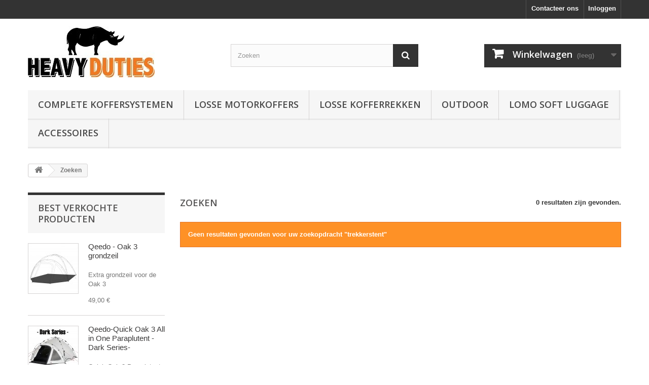

--- FILE ---
content_type: text/html; charset=utf-8
request_url: https://www.heavyduties.nl/shop/search?tag=trekkerstent
body_size: 9195
content:
<!DOCTYPE HTML> <!--[if lt IE 7]><html class="no-js lt-ie9 lt-ie8 lt-ie7" lang="nl-nl"><![endif]--> <!--[if IE 7]><html class="no-js lt-ie9 lt-ie8 ie7" lang="nl-nl"><![endif]--> <!--[if IE 8]><html class="no-js lt-ie9 ie8" lang="nl-nl"><![endif]--> <!--[if gt IE 8]><html class="no-js ie9" lang="nl-nl"><![endif]--><html lang="nl-nl"><head><meta charset="utf-8" /><title>Search - Heavy Duties | Het avontuur begint hier</title><meta name="generator" content="PrestaShop" /><meta name="robots" content="index,follow" /><meta name="viewport" content="width=device-width, minimum-scale=0.25, maximum-scale=1.6, initial-scale=1.0" /><meta name="apple-mobile-web-app-capable" content="yes" /><link rel="icon" type="image/vnd.microsoft.icon" href="/shop/img/favicon.ico?1659217099" /><link rel="shortcut icon" type="image/x-icon" href="/shop/img/favicon.ico?1659217099" /><link rel="stylesheet" href="https://www.heavyduties.nl/shop/themes/default-bootstrap/cache/v_36_55a340f53065b2f115151abf2777219c_all.css" type="text/css" media="all" />  <link rel="stylesheet" href="//fonts.googleapis.com/css?family=Open+Sans:300,600&amp;subset=latin,latin-ext" type="text/css" media="all" /> <!--[if IE 8]> 
<script src="https://oss.maxcdn.com/libs/html5shiv/3.7.0/html5shiv.js"></script> 
<script src="https://oss.maxcdn.com/libs/respond.js/1.3.0/respond.min.js"></script> <![endif]--></head><body id="search" class="search show-left-column hide-right-column lang_nl"><div id="page"><div class="header-container"> <header id="header"><div class="nav"><div class="container"><div class="row"> <nav><div class="header_user_info"> <a class="login" href="https://www.heavyduties.nl/shop/my-account" rel="nofollow" title="Aanloggen bij Uw klantenrekening"> Inloggen </a></div><div id="contact-link" > <a href="https://www.heavyduties.nl/shop/contact-us" title="Contacteer ons">Contacteer ons</a></div></nav></div></div></div><div><div class="container"><div class="row"><div id="header_logo"> <a href="https://www.heavyduties.nl/shop/" title="Heavy Duties | Het avontuur begint hier"> <img class="logo img-responsive" src="https://www.heavyduties.nl/shop/img/my-shop-logo-1453464397.jpg" alt="Heavy Duties | Het avontuur begint hier" width="250" height="101"/> </a></div><div id="search_block_top" class="col-sm-4 clearfix"><form id="searchbox" method="get" action="//www.heavyduties.nl/shop/search" > <input type="hidden" name="controller" value="search" /> <input type="hidden" name="orderby" value="position" /> <input type="hidden" name="orderway" value="desc" /> <input class="search_query form-control" type="text" id="search_query_top" name="search_query" placeholder="Zoeken" value="" /> <button type="submit" name="submit_search" class="btn btn-default button-search"> <span>Zoeken</span> </button></form></div><div class="col-sm-4 clearfix"><div class="shopping_cart"> <a href="https://www.heavyduties.nl/shop/order" title="Bekijk mijn winkelwagen" rel="nofollow"> <b>Winkelwagen</b> <span class="ajax_cart_quantity unvisible">0</span> <span class="ajax_cart_product_txt unvisible">Product</span> <span class="ajax_cart_product_txt_s unvisible">Producten</span> <span class="ajax_cart_total unvisible"> </span> <span class="ajax_cart_no_product">(leeg)</span> </a><div class="cart_block block exclusive"><div class="block_content"><div class="cart_block_list"><p class="cart_block_no_products"> Geen producten</p><div class="cart-prices"><div class="cart-prices-line first-line"> <span class="price cart_block_shipping_cost ajax_cart_shipping_cost unvisible"> Te bepalen </span> <span class="unvisible"> Verzending </span></div><div class="cart-prices-line last-line"> <span class="price cart_block_total ajax_block_cart_total">0,00 €</span> <span>Totaal</span></div></div><p class="cart-buttons"> <a id="button_order_cart" class="btn btn-default button button-small" href="https://www.heavyduties.nl/shop/order" title="Afrekenen" rel="nofollow"> <span> Afrekenen<i class="icon-chevron-right right"></i> </span> </a></p></div></div></div></div></div><div id="layer_cart"><div class="clearfix"><div class="layer_cart_product col-xs-12 col-md-6"> <span class="cross" title="Venster sluiten"></span> <span class="title"> <i class="icon-check"></i>Het product is succesvol aan uw winkelwagen toegevoegd </span><div class="product-image-container layer_cart_img"></div><div class="layer_cart_product_info"> <span id="layer_cart_product_title" class="product-name"></span> <span id="layer_cart_product_attributes"></span><div> <strong class="dark">Aantal</strong> <span id="layer_cart_product_quantity"></span></div><div> <strong class="dark">Totaal</strong> <span id="layer_cart_product_price"></span></div></div></div><div class="layer_cart_cart col-xs-12 col-md-6"> <span class="title"> <span class="ajax_cart_product_txt_s unvisible"> Er zijn <span class="ajax_cart_quantity">0</span> artikelen in uw winkelwagen. </span> <span class="ajax_cart_product_txt "> Er is 1 artikel in uw winkelwagen. </span> </span><div class="layer_cart_row"> <strong class="dark"> Totaal producten </strong> <span class="ajax_block_products_total"> </span></div><div class="layer_cart_row"> <strong class="dark unvisible"> Totaal verzendkosten&nbsp; </strong> <span class="ajax_cart_shipping_cost unvisible"> Te bepalen </span></div><div class="layer_cart_row"> <strong class="dark"> Totaal </strong> <span class="ajax_block_cart_total"> </span></div><div class="button-container"> <span class="continue btn btn-default button exclusive-medium" title="Ga door met winkelen"> <span> <i class="icon-chevron-left left"></i>Ga door met winkelen </span> </span> <a class="btn btn-default button button-medium" href="https://www.heavyduties.nl/shop/order" title="Doorgaan naar betalen" rel="nofollow"> <span> Doorgaan naar betalen<i class="icon-chevron-right right"></i> </span> </a></div></div></div><div class="crossseling"></div></div><div class="layer_cart_overlay"></div><div id="block_top_menu" class="sf-contener clearfix col-lg-12"><div class="cat-title">Menu</div><ul class="sf-menu clearfix menu-content"><li><a href="https://www.heavyduties.nl/shop/3-complete-koffersystemen" title="Complete koffersystemen">Complete koffersystemen</a><ul><li><a href="https://www.heavyduties.nl/shop/4-bmw" title="BMW">BMW</a><ul><li><a href="https://www.heavyduties.nl/shop/25-bmw-f650gs-twin" title="BMW F650GS TWIN">BMW F650GS TWIN</a></li><li><a href="https://www.heavyduties.nl/shop/26-bmw-f700gs-f800gs" title="BMW F700GS & F800GS">BMW F700GS & F800GS</a></li><li><a href="https://www.heavyduties.nl/shop/27-bmw-r850gs-r1100gs-r1150gs" title="BMW R850GS & R1100GS & R1150GS">BMW R850GS & R1100GS & R1150GS</a></li><li><a href="https://www.heavyduties.nl/shop/28-bmw-r1200gsa-lc" title="BMW R1200GS(A) & LC">BMW R1200GS(A) & LC</a></li></ul></li><li><a href="https://www.heavyduties.nl/shop/8-honda" title="Honda">Honda</a><ul><li><a href="https://www.heavyduties.nl/shop/32-honda-african-twin-rd-03-xrv-650" title="Honda African Twin RD-03 XRV-650">Honda African Twin RD-03 XRV-650</a></li><li><a href="https://www.heavyduties.nl/shop/33-honda-african-twin-rd-04-xrv-750" title="Honda African Twin RD-04 XRV-750 ">Honda African Twin RD-04 XRV-750 </a></li><li><a href="https://www.heavyduties.nl/shop/34-honda-african-twin-rd-07a-xrv-750-na-93" title="Honda African Twin RD-07(A) XRV-750 na '93 ">Honda African Twin RD-07(A) XRV-750 na '93 </a></li><li><a href="https://www.heavyduties.nl/shop/58-honda-africa-twin-crf-1000l" title="Honda Africa Twin CRF-1000L">Honda Africa Twin CRF-1000L</a></li><li><a href="https://www.heavyduties.nl/shop/35-honda-transalp-pd-06-xl-600v" title="Honda Transalp PD-06 XL-600V">Honda Transalp PD-06 XL-600V</a></li><li><a href="https://www.heavyduties.nl/shop/36-honda-transalp-rd-11a-xl-650v" title="Honda Transalp RD-11(A) XL-650V">Honda Transalp RD-11(A) XL-650V</a></li><li><a href="https://www.heavyduties.nl/shop/37-honda-transalp-rd-12-xl-700v" title="Honda Transalp RD-12 XL-700V">Honda Transalp RD-12 XL-700V</a></li></ul></li><li><a href="https://www.heavyduties.nl/shop/12-ktm" title="KTM">KTM</a><ul><li><a href="https://www.heavyduties.nl/shop/39-ktm-950990-adventure-lc08" title="KTM 950/990 Adventure (LC08)">KTM 950/990 Adventure (LC08)</a></li><li><a href="https://www.heavyduties.nl/shop/57-ktm-109011901290-adventure" title="KTM 1090/1190/1290 Adventure">KTM 1090/1190/1290 Adventure</a></li><li><a href="https://www.heavyduties.nl/shop/62-ktm-390-adventure" title="KTM 390 Adventure">KTM 390 Adventure</a></li><li><a href="https://www.heavyduties.nl/shop/63-ktm-790890-adventure" title="KTM 790/890 Adventure">KTM 790/890 Adventure</a></li></ul></li><li><a href="https://www.heavyduties.nl/shop/13-suzuki" title="Suzuki">Suzuki</a><ul></ul></li><li><a href="https://www.heavyduties.nl/shop/14-yamaha" title="Yamaha">Yamaha</a><ul><li><a href="https://www.heavyduties.nl/shop/48-xt-660z-tenere" title="XT-660Z Tenere">XT-660Z Tenere</a></li><li><a href="https://www.heavyduties.nl/shop/49-xtz-750-super-tenere" title="XTZ-750 Super Tenere ">XTZ-750 Super Tenere </a></li><li><a href="https://www.heavyduties.nl/shop/61-tenere-700" title="Tenere 700">Tenere 700</a></li><li><a href="https://www.heavyduties.nl/shop/64-xt1200z-super-tenere" title="XT1200Z Super Tenere">XT1200Z Super Tenere</a></li></ul></li><li><a href="https://www.heavyduties.nl/shop/59-triumph" title="Triumph">Triumph</a><ul><li><a href="https://www.heavyduties.nl/shop/60-triumph-tiger-800-xc" title="Triumph Tiger-800 XC">Triumph Tiger-800 XC</a></li></ul></li><li class="category-thumbnail"><div><img src="https://www.heavyduties.nl/shop/img/c/3-0_thumb.jpg" alt="Complete koffersystemen" title="Complete koffersystemen" class="imgm" /></div><div><img src="https://www.heavyduties.nl/shop/img/c/3-1_thumb.jpg" alt="Complete koffersystemen" title="Complete koffersystemen" class="imgm" /></div></li></ul></li><li><a href="https://www.heavyduties.nl/shop/17-losse-motorkoffers" title="Losse motorkoffers">Losse motorkoffers</a></li><li><a href="https://www.heavyduties.nl/shop/18-losse-kofferrekken" title="Losse kofferrekken ">Losse kofferrekken </a><ul><li><a href="https://www.heavyduties.nl/shop/29-bmw-kofferrekken" title="BMW kofferrekken">BMW kofferrekken</a></li><li><a href="https://www.heavyduties.nl/shop/30-honda-kofferrekken" title="Honda kofferrekken">Honda kofferrekken</a></li><li><a href="https://www.heavyduties.nl/shop/31-ktm-kofferrekken" title="KTM kofferrekken">KTM kofferrekken</a></li><li><a href="https://www.heavyduties.nl/shop/46-suzuki-kofferrekken" title="Suzuki kofferrekken">Suzuki kofferrekken</a></li><li><a href="https://www.heavyduties.nl/shop/45-yamaha-kofferrekken" title="Yamaha kofferrekken">Yamaha kofferrekken</a></li></ul></li><li><a href="https://www.heavyduties.nl/shop/22-outdoor" title="Outdoor">Outdoor</a><ul></ul></li><li><a href="https://www.heavyduties.nl/shop/20-lomo-soft-luggage" title="LOMO Soft Luggage">LOMO Soft Luggage</a></li><li><a href="https://www.heavyduties.nl/shop/21-accessoires" title="Accessoires">Accessoires</a></li></ul></div></div></div></div> </header></div><div class="columns-container"><div id="columns" class="container"><div class="breadcrumb clearfix"> <a class="home" href="https://www.heavyduties.nl/shop/" title="Terug naar Home"><i class="icon-home"></i></a> <span class="navigation-pipe">&gt;</span> Zoeken</div><div id="slider_row" class="row"></div><div class="row"><div id="left_column" class="column col-xs-12 col-sm-3"><div id="best-sellers_block_right" class="block products_block"><h4 class="title_block"> <a href="https://www.heavyduties.nl/shop/best-sales" title="Toon allerbest verkochte producten">Best verkochte producten</a></h4><div class="block_content"><ul class="block_content products-block"><li class="clearfix"> <a href="https://www.heavyduties.nl/shop/outdoor/120-oak-3-grondzeil.html" title="Oak 3 grondzeil" class="products-block-image content_img clearfix"> <img class="replace-2x img-responsive" src="https://www.heavyduties.nl/shop/2489-small_default/oak-3-grondzeil.jpg" alt="Oak 3 grondzeil" /> </a><div class="product-content"><h5> <a class="product-name" href="https://www.heavyduties.nl/shop/outdoor/120-oak-3-grondzeil.html" title="Oak 3 grondzeil"> Qeedo - Oak 3 grondzeil </a></h5><p class="product-description">Extra grondzeil voor de Oak 3</p><div class="price-box"> <span class="price">49,00 €</span></div></div></li><li class="clearfix"> <a href="https://www.heavyduties.nl/shop/paraplutenten/147-qeedo-quick-oak-3-all-in-one-paraplutent-dark-series-.html" title="Qeedo-Quick Oak 3 All in One Paraplutent -Dark Series-" class="products-block-image content_img clearfix"> <img class="replace-2x img-responsive" src="https://www.heavyduties.nl/shop/2488-small_default/qeedo-quick-oak-3-all-in-one-paraplutent-dark-series-.jpg" alt="Qeedo-Quick Oak 3 All in One Paraplutent -Dark Series-" /> </a><div class="product-content"><h5> <a class="product-name" href="https://www.heavyduties.nl/shop/paraplutenten/147-qeedo-quick-oak-3-all-in-one-paraplutent-dark-series-.html" title="Qeedo-Quick Oak 3 All in One Paraplutent -Dark Series-"> Qeedo-Quick Oak 3 All in One Paraplutent -Dark Series- </a></h5><p class="product-description">Quick Oak 3 Paraplutent -Dark Series-</p><div class="price-box"> <span class="price">209,90 €</span></div></div></li><li class="clearfix"> <a href="https://www.heavyduties.nl/shop/honda-kofferrekken/76-kofferrek-honda-transalp-pd-06-xl600v.html" title="Kofferrek Honda Transalp PD-06" class="products-block-image content_img clearfix"> <img class="replace-2x img-responsive" src="https://www.heavyduties.nl/shop/204-small_default/kofferrek-honda-transalp-pd-06-xl600v.jpg" alt="Kofferrek Honda Transalp PD-06" /> </a><div class="product-content"><h5> <a class="product-name" href="https://www.heavyduties.nl/shop/honda-kofferrekken/76-kofferrek-honda-transalp-pd-06-xl600v.html" title="Kofferrek Honda Transalp PD-06"> Kofferrek Honda Transalp PD-06 XL600V </a></h5><p class="product-description">Heavy Duties kofferrek voor de&nbsp;Transalp PD-06 XL600-V</p><div class="price-box"> <span class="price">169,50 €</span></div></div></li><li class="clearfix"> <a href="https://www.heavyduties.nl/shop/accessoires/14-bevestigingsset.html" title="Bevestigingsset" class="products-block-image content_img clearfix"> <img class="replace-2x img-responsive" src="https://www.heavyduties.nl/shop/64-small_default/bevestigingsset.jpg" alt="Bevestigingsset" /> </a><div class="product-content"><h5> <a class="product-name" href="https://www.heavyduties.nl/shop/accessoires/14-bevestigingsset.html" title="Bevestigingsset"> Easy Fix bevestigingsset </a></h5><p class="product-description">Het Heavy Duties bevestigingssysteem, om de koffers aan het Heavy Duties...</p><div class="price-box"> <span class="price">89,50 €</span></div></div></li><li class="clearfix"> <a href="https://www.heavyduties.nl/shop/accessoires/123-set-scharnieren.html" title="Easy Fix &#039;vingertje&#039;" class="products-block-image content_img clearfix"> <img class="replace-2x img-responsive" src="https://www.heavyduties.nl/shop/2769-small_default/set-scharnieren.jpg" alt="Easy Fix &#039;vingertje&#039;" /> </a><div class="product-content"><h5> <a class="product-name" href="https://www.heavyduties.nl/shop/accessoires/123-set-scharnieren.html" title="Easy Fix &#039;vingertje&#039;"> Easy Fix &#039;vingertje&#039; </a></h5><p class="product-description">Onderdeel voor Easy Fix kofferbevestiging.</p><div class="price-box"> <span class="price">10,00 €</span></div></div></li><li class="clearfix"> <a href="https://www.heavyduties.nl/shop/outdoor/149-qeedo-quick-oak-3-all-in-one-paraplutent.html" title="Qeedo-Quick Oak 3 All in One Paraplutent -grijs-" class="products-block-image content_img clearfix"> <img class="replace-2x img-responsive" src="https://www.heavyduties.nl/shop/2479-small_default/qeedo-quick-oak-3-all-in-one-paraplutent.jpg" alt="Qeedo-Quick Oak 3 All in One Paraplutent -grijs-" /> </a><div class="product-content"><h5> <a class="product-name" href="https://www.heavyduties.nl/shop/outdoor/149-qeedo-quick-oak-3-all-in-one-paraplutent.html" title="Qeedo-Quick Oak 3 All in One Paraplutent -grijs-"> Qeedo-Quick Oak 3 All in One Paraplutent </a></h5><p class="product-description">Qeedo - Quick Oak 3 Paraplutent</p><div class="price-box"> <span class="price">169,90 €</span></div></div></li><li class="clearfix"> <a href="https://www.heavyduties.nl/shop/bmw-kofferrekken/27-kofferrek-bmw-f-700-f-800.html" title="Kofferrek BMW F-700 &amp; F-800" class="products-block-image content_img clearfix"> <img class="replace-2x img-responsive" src="https://www.heavyduties.nl/shop/95-small_default/kofferrek-bmw-f-700-f-800.jpg" alt="Kofferrek BMW F-700 &amp; F-800" /> </a><div class="product-content"><h5> <a class="product-name" href="https://www.heavyduties.nl/shop/bmw-kofferrekken/27-kofferrek-bmw-f-700-f-800.html" title="Kofferrek BMW F-700 &amp; F-800"> Kofferrek BMW F-700 &amp; F-800 </a></h5><p class="product-description">Kofferrek BMW F-700 &amp; F-800</p><div class="price-box"> <span class="price">177,50 €</span></div></div></li><li class="clearfix"> <a href="https://www.heavyduties.nl/shop/bmw-kofferrekken/28-kofferrek-bmw-r850gs-r1100gs-r1150gsa.html" title="Kofferrek BMW R850GS - R1100GS - R1150GS(A)" class="products-block-image content_img clearfix"> <img class="replace-2x img-responsive" src="https://www.heavyduties.nl/shop/96-small_default/kofferrek-bmw-r850gs-r1100gs-r1150gsa.jpg" alt="Kofferrek BMW R850GS - R1100GS - R1150GS(A)" /> </a><div class="product-content"><h5> <a class="product-name" href="https://www.heavyduties.nl/shop/bmw-kofferrekken/28-kofferrek-bmw-r850gs-r1100gs-r1150gsa.html" title="Kofferrek BMW R850GS - R1100GS - R1150GS(A)"> Kofferrek BMW R850GS - R1100GS - R1150GS(A) </a></h5><p class="product-description">Kofferrek BMW R850GS - R1100GS - R1150GS(A)</p><div class="price-box"> <span class="price">197,50 €</span></div></div></li><li class="clearfix"> <a href="https://www.heavyduties.nl/shop/yamaha-kofferrekken/89-kofferrek-yamaha-xtz-750-super-tenere.html" title="Kofferrek Yamaha XTZ-750 Super Tenere" class="products-block-image content_img clearfix"> <img class="replace-2x img-responsive" src="https://www.heavyduties.nl/shop/339-small_default/kofferrek-yamaha-xtz-750-super-tenere.jpg" alt="Kofferrek Yamaha XTZ-750 Super Tenere" /> </a><div class="product-content"><h5> <a class="product-name" href="https://www.heavyduties.nl/shop/yamaha-kofferrekken/89-kofferrek-yamaha-xtz-750-super-tenere.html" title="Kofferrek Yamaha XTZ-750 Super Tenere"> Kofferrek Yamaha XTZ-750 Super Tenere </a></h5><p class="product-description">Een kofferrek voor de Yamaha XTZ-750 Super Tenere</p><div class="price-box"> <span class="price">159,50 €</span></div></div></li><li class="clearfix"> <a href="https://www.heavyduties.nl/shop/bmw-r1200gsa-lc/24-compleet-4840-liter-koffersysteem-bmw-r-1200-gs.html" title="Compleet 48/40 liter koffersysteem BMW R 1200 GS" class="products-block-image content_img clearfix"> <img class="replace-2x img-responsive" src="https://www.heavyduties.nl/shop/536-small_default/compleet-4840-liter-koffersysteem-bmw-r-1200-gs.jpg" alt="Compleet 48/40 liter koffersysteem BMW R 1200 GS" /> </a><div class="product-content"><h5> <a class="product-name" href="https://www.heavyduties.nl/shop/bmw-r1200gsa-lc/24-compleet-4840-liter-koffersysteem-bmw-r-1200-gs.html" title="Compleet 48/40 liter koffersysteem BMW R 1200 GS"> Compleet 48/40 liter koffersysteem BMW R 1200 GS(A) </a></h5><p class="product-description">Een complete set speciaal ontworpen voor de BMW R1200GS(A)</p><div class="price-box"> <span class="price">849,50 €</span></div></div></li></ul><div class="lnk"> <a href="https://www.heavyduties.nl/shop/best-sales" title="Alle beste verkochte producten" class="btn btn-default button button-small"><span>Alle beste verkochte producten<i class="icon-chevron-right right"></i></span></a></div></div></div><div id="categories_block_left" class="block"><h2 class="title_block"> Categorieën</h2><div class="block_content"><ul class="tree dhtml"><li > <a href="https://www.heavyduties.nl/shop/3-complete-koffersystemen" title="Compleet geïsoleerd motorkoffersysteem voor op uw motor. Losse koffers met een bijpasend kofferrek en bevestigingsssysteem. Voor alle gangangbare all-road motoren; Honda, BMW, Yamaha, KTM en Suzuki. Waterdichte, aluminium motorkoffers met een afsluitbare deksel."> Complete koffersystemen </a><ul><li > <a href="https://www.heavyduties.nl/shop/4-bmw" title=""> BMW </a><ul><li > <a href="https://www.heavyduties.nl/shop/25-bmw-f650gs-twin" title=""> BMW F650GS TWIN </a></li><li > <a href="https://www.heavyduties.nl/shop/26-bmw-f700gs-f800gs" title=""> BMW F700GS &amp; F800GS </a></li><li > <a href="https://www.heavyduties.nl/shop/27-bmw-r850gs-r1100gs-r1150gs" title=""> BMW R850GS &amp; R1100GS &amp; R1150GS </a></li><li class="last"> <a href="https://www.heavyduties.nl/shop/28-bmw-r1200gsa-lc" title=""> BMW R1200GS(A) &amp; LC </a></li></ul></li><li > <a href="https://www.heavyduties.nl/shop/8-honda" title=""> Honda </a><ul><li > <a href="https://www.heavyduties.nl/shop/32-honda-african-twin-rd-03-xrv-650" title=""> Honda African Twin RD-03 XRV-650 </a></li><li > <a href="https://www.heavyduties.nl/shop/33-honda-african-twin-rd-04-xrv-750" title=""> Honda African Twin RD-04 XRV-750 </a></li><li > <a href="https://www.heavyduties.nl/shop/34-honda-african-twin-rd-07a-xrv-750-na-93" title=""> Honda African Twin RD-07(A) XRV-750 na &#039;93 </a></li><li > <a href="https://www.heavyduties.nl/shop/58-honda-africa-twin-crf-1000l" title="Honda Africa Twin CRF-1000L"> Honda Africa Twin CRF-1000L </a></li><li > <a href="https://www.heavyduties.nl/shop/35-honda-transalp-pd-06-xl-600v" title=""> Honda Transalp PD-06 XL-600V </a></li><li > <a href="https://www.heavyduties.nl/shop/36-honda-transalp-rd-11a-xl-650v" title=""> Honda Transalp RD-11(A) XL-650V </a></li><li class="last"> <a href="https://www.heavyduties.nl/shop/37-honda-transalp-rd-12-xl-700v" title=""> Honda Transalp RD-12 XL-700V </a></li></ul></li><li > <a href="https://www.heavyduties.nl/shop/12-ktm" title=""> KTM </a><ul><li > <a href="https://www.heavyduties.nl/shop/39-ktm-950990-adventure-lc08" title=""> KTM 950/990 Adventure (LC08) </a></li><li > <a href="https://www.heavyduties.nl/shop/57-ktm-109011901290-adventure" title=""> KTM 1090/1190/1290 Adventure </a></li><li > <a href="https://www.heavyduties.nl/shop/62-ktm-390-adventure" title=""> KTM 390 Adventure </a></li><li class="last"> <a href="https://www.heavyduties.nl/shop/63-ktm-790890-adventure" title=""> KTM 790/890 Adventure </a></li></ul></li><li > <a href="https://www.heavyduties.nl/shop/13-suzuki" title=""> Suzuki </a></li><li > <a href="https://www.heavyduties.nl/shop/14-yamaha" title=""> Yamaha </a><ul><li > <a href="https://www.heavyduties.nl/shop/48-xt-660z-tenere" title=""> XT-660Z Tenere </a></li><li > <a href="https://www.heavyduties.nl/shop/49-xtz-750-super-tenere" title=""> XTZ-750 Super Tenere </a></li><li > <a href="https://www.heavyduties.nl/shop/61-tenere-700" title=""> Tenere 700 </a></li><li class="last"> <a href="https://www.heavyduties.nl/shop/64-xt1200z-super-tenere" title=""> XT1200Z Super Tenere </a></li></ul></li><li class="last"> <a href="https://www.heavyduties.nl/shop/59-triumph" title=""> Triumph </a><ul><li class="last"> <a href="https://www.heavyduties.nl/shop/60-triumph-tiger-800-xc" title=""> Triumph Tiger-800 XC </a></li></ul></li></ul></li><li > <a href="https://www.heavyduties.nl/shop/17-losse-motorkoffers" title="Losse aluminium motorkoffers van Heavy Duties in sets van twee stuks. Gemaakt van 2mm aluminium, waterdicht en (oa) voorzien van binnenisolatie. Plaats deze koffers op je bestaande rek, of combineer ze met een Heavy Duties kofferrek en onze Easy Fix bevestiginsset. verkrijgbaar in 2 kleuren en 2 inhoudsmaten."> Losse motorkoffers </a></li><li > <a href="https://www.heavyduties.nl/shop/18-losse-kofferrekken" title="Gepoedercoate kofferrekken voor de bevestiging van Heavy Duties motorkoffers aan uw motorfiets. Voor verschillende merken zoals BMW, Honda, Suzuki, KTM en Yamaha"> Losse kofferrekken </a><ul><li > <a href="https://www.heavyduties.nl/shop/29-bmw-kofferrekken" title=""> BMW kofferrekken </a></li><li > <a href="https://www.heavyduties.nl/shop/30-honda-kofferrekken" title=""> Honda kofferrekken </a></li><li > <a href="https://www.heavyduties.nl/shop/31-ktm-kofferrekken" title=""> KTM kofferrekken </a></li><li > <a href="https://www.heavyduties.nl/shop/46-suzuki-kofferrekken" title=""> Suzuki kofferrekken </a></li><li class="last"> <a href="https://www.heavyduties.nl/shop/45-yamaha-kofferrekken" title=""> Yamaha kofferrekken </a></li></ul></li><li > <a href="https://www.heavyduties.nl/shop/22-outdoor" title=""> Outdoor </a></li><li > <a href="https://www.heavyduties.nl/shop/20-lomo-soft-luggage" title=""> LOMO Soft Luggage </a></li><li class="last"> <a href="https://www.heavyduties.nl/shop/21-accessoires" title="Maak je avontuur op 2 wielen compleet met de handige en slimme accessoires van Heavy Duties. Goed voorbereid is het halve werk!"> Accessoires </a></li></ul></div></div><section id="informations_block_left_1" class="block informations_block_left"><p class="title_block"> <a href="https://www.heavyduties.nl/shop/content/category/1-home"> Information </a></p><div class="block_content list-block"><ul><li> <a href="https://www.heavyduties.nl/shop/content/1-bezorging" title="Bezorging"> Bezorging </a></li><li> <a href="https://www.heavyduties.nl/shop/content/2-disclaimer" title="Disclaimer"> Disclaimer </a></li><li> <a href="https://www.heavyduties.nl/shop/content/3-onze-voorwaarden" title="Algemene voorwaarden"> Algemene voorwaarden </a></li><li> <a href="https://www.heavyduties.nl/shop/content/4-over-ons" title="Over ons"> Over ons </a></li><li> <a href="https://www.heavyduties.nl/shop/content/5-veilig-betalen" title="Veilig betalen"> Veilig betalen </a></li></ul></div> </section><div id="manufacturers_block_left" class="block blockmanufacturer"><p class="title_block"> <a href="https://www.heavyduties.nl/shop/manufacturers" title="Fabrikanten"> Fabrikanten </a></p><div class="block_content list-block"><ul><li class="first_item"> <a href="https://www.heavyduties.nl/shop/5_bmw" title="Meer over BMW"> BMW </a></li><li class="item"> <a href="https://www.heavyduties.nl/shop/1_heavy-duties" title="Meer over Heavy Duties"> Heavy Duties </a></li><li class="item"> <a href="https://www.heavyduties.nl/shop/6_honda" title="Meer over Honda"> Honda </a></li><li class="item"> <a href="https://www.heavyduties.nl/shop/7_justcamp" title="Meer over Justcamp"> Justcamp </a></li><li class="item"> <a href="https://www.heavyduties.nl/shop/3_lomo" title="Meer over LOMO"> LOMO </a></li></ul><form action="/shop/index.php" method="get"><div class="form-group selector1"> <select class="form-control" name="manufacturer_list"><option value="0">Alle fabrikanten</option><option value="https://www.heavyduties.nl/shop/5_bmw">BMW</option><option value="https://www.heavyduties.nl/shop/1_heavy-duties">Heavy Duties</option><option value="https://www.heavyduties.nl/shop/6_honda">Honda</option><option value="https://www.heavyduties.nl/shop/7_justcamp">Justcamp</option><option value="https://www.heavyduties.nl/shop/3_lomo">LOMO</option><option value="https://www.heavyduties.nl/shop/4_yamaha">Yamaha</option> </select></div></form></div></div><div id="paiement_logo_block_left" class="paiement_logo_block"> <a href="https://www.heavyduties.nl/shop/content/1-bezorging"> <img src="https://www.heavyduties.nl/shop/themes/default-bootstrap/img/logo_paiement_visa.jpg" alt="visa" width="33" height="21" /> <img src="https://www.heavyduties.nl/shop/themes/default-bootstrap/img/logo_paiement_mastercard.jpg" alt="mastercard" width="32" height="21" /> <img src="https://www.heavyduties.nl/shop/themes/default-bootstrap/img/logo_paiement_paypal.jpg" alt="paypal" width="61" height="21" /> </a></div><div id="special_block_right" class="block"><p class="title_block"> <a href="https://www.heavyduties.nl/shop/prices-drop" title="Aanbiedingen"> Aanbiedingen </a></p><div class="block_content products-block"><ul><li class="clearfix"> <a class="products-block-image" href="https://www.heavyduties.nl/shop/outdoor/178-qeedo-johnny-portable-campingstoel.html"> <img class="replace-2x img-responsive" src="https://www.heavyduties.nl/shop/2887-small_default/qeedo-johnny-portable-campingstoel.jpg" alt="Qeedo - Johnny Portable campingstoel" title="Qeedo - Johnny Portable campingstoel" /> </a><div class="product-content"><h5> <a class="product-name" href="https://www.heavyduties.nl/shop/outdoor/178-qeedo-johnny-portable-campingstoel.html" title="Qeedo - Johnny Portable campingstoel"> Qeedo - Johnny Portable campingstoel </a></h5><p class="product-description"> Compacte, portable vouwstoel</p><div class="price-box"> <span class="price special-price"> 59,90 € </span> <span class="old-price"> 69,90 € </span></div></div></li></ul><div> <a class="btn btn-default button button-small" href="https://www.heavyduties.nl/shop/prices-drop" title="Alle aanbiedingen"> <span>Alle aanbiedingen<i class="icon-chevron-right right"></i></span> </a></div></div></div><div id="suppliers_block_left" class="block blocksupplier"><p class="title_block"> <a href="https://www.heavyduties.nl/shop/supplier" title="Leveranciers"> Leveranciers </a></p><div class="block_content list-block"><ul><li class="first_item"> <a href="https://www.heavyduties.nl/shop/4__bmw" title="Meer over Bmw"> Bmw </a></li><li class="item"> <a href="https://www.heavyduties.nl/shop/2__heavy-duties" title="Meer over Heavy Duties"> Heavy Duties </a></li><li class="last_item"> <a href="https://www.heavyduties.nl/shop/1__lomo" title="Meer over LOMO"> LOMO </a></li></ul><form action="/shop/index.php" method="get"><div class="form-group selector1"> <select class="form-control" name="supplier_list"><option value="0">Alle leveranciers</option><option value="https://www.heavyduties.nl/shop/4__bmw">Bmw</option><option value="https://www.heavyduties.nl/shop/2__heavy-duties">Heavy Duties</option><option value="https://www.heavyduties.nl/shop/1__lomo">LOMO</option> </select></div></form></div></div><div id="tags_block_left" class="block tags_block"><p class="title_block"> Tags</p><div class="block_content"> <a class="tag_level3 first_item" href="https://www.heavyduties.nl/shop/search?tag=trekkerstent" title="Meer over trekkerstent" > trekkerstent </a> <a class="tag_level2 item" href="https://www.heavyduties.nl/shop/search?tag=lichtgewicht" title="Meer over lichtgewicht" > lichtgewicht </a> <a class="tag_level2 item" href="https://www.heavyduties.nl/shop/search?tag=lomo" title="Meer over lomo" > lomo </a> <a class="tag_level2 item" href="https://www.heavyduties.nl/shop/search?tag=paraplutent" title="Meer over paraplutent" > paraplutent </a> <a class="tag_level1 item" href="https://www.heavyduties.nl/shop/search?tag=bagagerol" title="Meer over bagagerol" > bagagerol </a> <a class="tag_level1 item" href="https://www.heavyduties.nl/shop/search?tag=qeedo" title="Meer over qeedo" > qeedo </a> <a class="tag_level1 item" href="https://www.heavyduties.nl/shop/search?tag=motortas" title="Meer over motortas" > motortas </a> <a class="tag_level1 item" href="https://www.heavyduties.nl/shop/search?tag=aluminium+koffers" title="Meer over aluminium koffers" > aluminium koffers </a> <a class="tag_level1 item" href="https://www.heavyduties.nl/shop/search?tag=Honda" title="Meer over Honda" > Honda </a> <a class="tag_level1 last_item" href="https://www.heavyduties.nl/shop/search?tag=CRF1000L" title="Meer over CRF1000L" > CRF1000L </a></div></div></div><div id="center_column" class="center_column col-xs-12 col-sm-9"><h1 class="page-heading product-listing"> Zoeken&nbsp; <span class="heading-counter"> 0 resultaten zijn gevonden. </span></h1><p class="alert alert-warning"> Geen resultaten gevonden voor uw zoekopdracht&nbsp;"trekkerstent"</p></div></div></div></div><div class="footer-container"> <footer id="footer" class="container"><div class="row"><div id="newsletter_block_left" class="block"><h4>Nieuwsbrief</h4><div class="block_content"><form action="//www.heavyduties.nl/shop/" method="post"><div class="form-group" > <input class="inputNew form-control grey newsletter-input" id="newsletter-input" type="text" name="email" size="18" value="Voer uw e-mail in" /> <button type="submit" name="submitNewsletter" class="btn btn-default button button-small"> <span>Oké</span> </button> <input type="hidden" name="action" value="0" /></div></form></div></div><section id="social_block" class="pull-right"><ul><li class="facebook"> <a class="_blank" href="https://www.facebook.com/IHDTrade.motorkoffers.nl/"> <span>Facebook</span> </a></li></ul><h4>Volg ons</h4> </section><div class="clearfix"></div><section class="blockcategories_footer footer-block col-xs-12 col-sm-2"><h4>Categorieën</h4><div class="category_footer toggle-footer"><div class="list"><ul class="dhtml"><li > <a href="https://www.heavyduties.nl/shop/3-complete-koffersystemen" title="Compleet geïsoleerd motorkoffersysteem voor op uw motor. Losse koffers met een bijpasend kofferrek en bevestigingsssysteem. Voor alle gangangbare all-road motoren; Honda, BMW, Yamaha, KTM en Suzuki. Waterdichte, aluminium motorkoffers met een afsluitbare deksel."> Complete koffersystemen </a><ul><li > <a href="https://www.heavyduties.nl/shop/4-bmw" title=""> BMW </a><ul><li > <a href="https://www.heavyduties.nl/shop/25-bmw-f650gs-twin" title=""> BMW F650GS TWIN </a></li><li > <a href="https://www.heavyduties.nl/shop/26-bmw-f700gs-f800gs" title=""> BMW F700GS &amp; F800GS </a></li><li > <a href="https://www.heavyduties.nl/shop/27-bmw-r850gs-r1100gs-r1150gs" title=""> BMW R850GS &amp; R1100GS &amp; R1150GS </a></li><li class="last"> <a href="https://www.heavyduties.nl/shop/28-bmw-r1200gsa-lc" title=""> BMW R1200GS(A) &amp; LC </a></li></ul></li><li > <a href="https://www.heavyduties.nl/shop/8-honda" title=""> Honda </a><ul><li > <a href="https://www.heavyduties.nl/shop/32-honda-african-twin-rd-03-xrv-650" title=""> Honda African Twin RD-03 XRV-650 </a></li><li > <a href="https://www.heavyduties.nl/shop/33-honda-african-twin-rd-04-xrv-750" title=""> Honda African Twin RD-04 XRV-750 </a></li><li > <a href="https://www.heavyduties.nl/shop/34-honda-african-twin-rd-07a-xrv-750-na-93" title=""> Honda African Twin RD-07(A) XRV-750 na &#039;93 </a></li><li > <a href="https://www.heavyduties.nl/shop/58-honda-africa-twin-crf-1000l" title="Honda Africa Twin CRF-1000L"> Honda Africa Twin CRF-1000L </a></li><li > <a href="https://www.heavyduties.nl/shop/35-honda-transalp-pd-06-xl-600v" title=""> Honda Transalp PD-06 XL-600V </a></li><li > <a href="https://www.heavyduties.nl/shop/36-honda-transalp-rd-11a-xl-650v" title=""> Honda Transalp RD-11(A) XL-650V </a></li><li class="last"> <a href="https://www.heavyduties.nl/shop/37-honda-transalp-rd-12-xl-700v" title=""> Honda Transalp RD-12 XL-700V </a></li></ul></li><li > <a href="https://www.heavyduties.nl/shop/12-ktm" title=""> KTM </a><ul><li > <a href="https://www.heavyduties.nl/shop/39-ktm-950990-adventure-lc08" title=""> KTM 950/990 Adventure (LC08) </a></li><li > <a href="https://www.heavyduties.nl/shop/57-ktm-109011901290-adventure" title=""> KTM 1090/1190/1290 Adventure </a></li><li > <a href="https://www.heavyduties.nl/shop/62-ktm-390-adventure" title=""> KTM 390 Adventure </a></li><li class="last"> <a href="https://www.heavyduties.nl/shop/63-ktm-790890-adventure" title=""> KTM 790/890 Adventure </a></li></ul></li><li > <a href="https://www.heavyduties.nl/shop/13-suzuki" title=""> Suzuki </a></li><li > <a href="https://www.heavyduties.nl/shop/14-yamaha" title=""> Yamaha </a><ul><li > <a href="https://www.heavyduties.nl/shop/48-xt-660z-tenere" title=""> XT-660Z Tenere </a></li><li > <a href="https://www.heavyduties.nl/shop/49-xtz-750-super-tenere" title=""> XTZ-750 Super Tenere </a></li><li > <a href="https://www.heavyduties.nl/shop/61-tenere-700" title=""> Tenere 700 </a></li><li class="last"> <a href="https://www.heavyduties.nl/shop/64-xt1200z-super-tenere" title=""> XT1200Z Super Tenere </a></li></ul></li><li class="last"> <a href="https://www.heavyduties.nl/shop/59-triumph" title=""> Triumph </a><ul><li class="last"> <a href="https://www.heavyduties.nl/shop/60-triumph-tiger-800-xc" title=""> Triumph Tiger-800 XC </a></li></ul></li></ul></li><li > <a href="https://www.heavyduties.nl/shop/17-losse-motorkoffers" title="Losse aluminium motorkoffers van Heavy Duties in sets van twee stuks. Gemaakt van 2mm aluminium, waterdicht en (oa) voorzien van binnenisolatie. Plaats deze koffers op je bestaande rek, of combineer ze met een Heavy Duties kofferrek en onze Easy Fix bevestiginsset. verkrijgbaar in 2 kleuren en 2 inhoudsmaten."> Losse motorkoffers </a></li><li > <a href="https://www.heavyduties.nl/shop/18-losse-kofferrekken" title="Gepoedercoate kofferrekken voor de bevestiging van Heavy Duties motorkoffers aan uw motorfiets. Voor verschillende merken zoals BMW, Honda, Suzuki, KTM en Yamaha"> Losse kofferrekken </a><ul><li > <a href="https://www.heavyduties.nl/shop/29-bmw-kofferrekken" title=""> BMW kofferrekken </a></li><li > <a href="https://www.heavyduties.nl/shop/30-honda-kofferrekken" title=""> Honda kofferrekken </a></li><li > <a href="https://www.heavyduties.nl/shop/31-ktm-kofferrekken" title=""> KTM kofferrekken </a></li><li > <a href="https://www.heavyduties.nl/shop/46-suzuki-kofferrekken" title=""> Suzuki kofferrekken </a></li><li class="last"> <a href="https://www.heavyduties.nl/shop/45-yamaha-kofferrekken" title=""> Yamaha kofferrekken </a></li></ul></li><li > <a href="https://www.heavyduties.nl/shop/22-outdoor" title=""> Outdoor </a></li><li > <a href="https://www.heavyduties.nl/shop/20-lomo-soft-luggage" title=""> LOMO Soft Luggage </a></li><li class="last"> <a href="https://www.heavyduties.nl/shop/21-accessoires" title="Maak je avontuur op 2 wielen compleet met de handige en slimme accessoires van Heavy Duties. Goed voorbereid is het halve werk!"> Accessoires </a></li></ul></div></div> </section><section class="footer-block col-xs-12 col-sm-2" id="block_various_links_footer"><h4>Informatie</h4><ul class="toggle-footer"><li class="item"> <a href="https://www.heavyduties.nl/shop/prices-drop" title="Aanbiedingen"> Aanbiedingen </a></li><li class="item"> <a href="https://www.heavyduties.nl/shop/new-products" title="Nieuwe producten"> Nieuwe producten </a></li><li class="item"> <a href="https://www.heavyduties.nl/shop/best-sales" title="Best verkochte producten"> Best verkochte producten </a></li><li class="item"> <a href="https://www.heavyduties.nl/shop/contact-us" title="Contacteer ons"> Contacteer ons </a></li><li class="item"> <a href="https://www.heavyduties.nl/shop/content/3-onze-voorwaarden" title="Algemene voorwaarden"> Algemene voorwaarden </a></li><li class="item"> <a href="https://www.heavyduties.nl/shop/content/4-over-ons" title="Over ons"> Over ons </a></li><li> <a href="https://www.heavyduties.nl/shop/sitemap" title="Sitemap"> Sitemap </a></li></ul> </section> <section class="bottom-footer col-xs-12"><div> Copyrights 2016 IHD Trade | Design door WeKo IT</div> </section><section class="footer-block col-xs-12 col-sm-4"><h4><a href="https://www.heavyduties.nl/shop/my-account" title="Beheer mijn klantenrekening" rel="nofollow">Mijn account</a></h4><div class="block_content toggle-footer"><ul class="bullet"><li><a href="https://www.heavyduties.nl/shop/order-history" title="Mijn bestellingen" rel="nofollow">Mijn bestellingen</a></li><li><a href="https://www.heavyduties.nl/shop/credit-slip" title="Mijn creditnota's" rel="nofollow">Mijn creditnota's</a></li><li><a href="https://www.heavyduties.nl/shop/addresses" title="Mijn adressen" rel="nofollow">Mijn adressen</a></li><li><a href="https://www.heavyduties.nl/shop/identity" title="Beheer mijn persoonlijke informatie" rel="nofollow">Mijn gegevens</a></li><li><a href="https://www.heavyduties.nl/shop/discount" title="Mijn waardebonnen" rel="nofollow">Mijn waardebonnen</a></li></ul></div> </section><section id="block_contact_infos" class="footer-block col-xs-12 col-sm-4"><div><h4>Winkelinformatie</h4><ul class="toggle-footer"><li> <i class="icon-map-marker"></i>IHD-Trade, http://www.heavyduties.nl/shop/ Meppel</li><li> <i class="icon-phone"></i>Bel ons nu: <span>06-37231455</span></li><li> <i class="icon-envelope-alt"></i>E-mail: <span><a href="&#109;&#97;&#105;&#108;&#116;&#111;&#58;%69%6e%66%6f@%68%65%61%76%79%64%75%74%69%65%73.%6e%6c" >&#x69;&#x6e;&#x66;&#x6f;&#x40;&#x68;&#x65;&#x61;&#x76;&#x79;&#x64;&#x75;&#x74;&#x69;&#x65;&#x73;&#x2e;&#x6e;&#x6c;</a></span></li></ul></div> </section><?php /** * Tawk.to * * NOTICE OF LICENSE * * This source file is subject to the Open Software License (OSL 3.0) * that is bundled with this package in the file LICENSE.txt. * It is also available through the world-wide-web at this URL: * http://opensource.org/licenses/osl-3.0.php * If you did not receive a copy of the license and are unable to * obtain it through the world-wide-web, please send an email * to support@tawk.to so we can send you a copy immediately. * * @copyright Copyright (c) 2014 Tawk.to * @license http://opensource.org/licenses/osl-3.0.php Open Software License (OSL 3.0) */ ?>  </div> </footer></div></div>
<script type="text/javascript">/* <![CDATA[ */;var CUSTOMIZE_TEXTFIELD=1;var FancyboxI18nClose='Sluiten';var FancyboxI18nNext='Volgende';var FancyboxI18nPrev='Vorige';var added_to_wishlist='Het product werd succesvol toegevoegd aan uw lijst.';var ajaxUrl='https://www.heavyduties.nl/shop/module/mollie/ajax';var ajax_allowed=true;var ajaxsearch=true;var baseDir='https://www.heavyduties.nl/shop/';var baseUri='https://www.heavyduties.nl/shop/';var blocksearch_type='top';var contentOnly=false;var currency={"id":2,"name":"Euro","iso_code":"EUR","iso_code_num":"978","sign":"\u20ac","blank":"1","conversion_rate":"1.000000","deleted":"0","format":"2","decimals":"1","active":"1","prefix":"","suffix":" \u20ac","id_shop_list":null,"force_id":false};var currencyBlank=1;var currencyFormat=2;var currencyRate=1;var currencySign='€';var customizationIdMessage='Aanpassing #';var delete_txt='Verwijder';var displayList=false;var freeProductTranslation='Gratis!';var freeShippingTranslation='Gratis verzending!';var generated_date=1768798525;var hasDeliveryAddress=false;var highDPI=false;var id_lang=2;var img_dir='https://www.heavyduties.nl/shop/themes/default-bootstrap/img/';var instantsearch=false;var isGuest=0;var isLogged=0;var isMobile=false;var isPS17=false;var isTestMode=false;var isoCode='nl-nl';var loggin_required='U moet ingelogd zijn om uw wensenlijst te kunnen beheren.';var mywishlist_url='https://www.heavyduties.nl/shop/module/blockwishlist/mywishlist';var page_name='search';var placeholder_blocknewsletter='Voer uw e-mail in';var priceDisplayMethod=0;var priceDisplayPrecision=2;var profileId='pfl_AwBdukeSch';var quickView=true;var removingLinkText='Verwijder dit product uit mijn winkelwagen';var roundMode=2;var search_url='https://www.heavyduties.nl/shop/search';var static_token='4336644d5df560358e2cb2df8edd674e';var toBeDetermined='Te bepalen';var token='716f6969d715b6cd1c3464d2ce71484d';var usingSecureMode=true;var wishlistProductsIds=false;/* ]]> */</script> <script type="text/javascript" src="https://www.heavyduties.nl/shop/themes/default-bootstrap/cache/v_34_508f19b25897074fd1c772f5a91c115f.js"></script> <script type="text/javascript" src="https://js.mollie.com/v1/mollie.js"></script> <script type="text/javascript">/* <![CDATA[ */;function updateFormDatas(){var nb=$('#quantity_wanted').val();var id=$('#idCombination').val();$('.paypal_payment_form input[name=quantity]').val(nb);$('.paypal_payment_form input[name=id_p_attr]').val(id);}$(document).ready(function(){var baseDirPP=baseDir.replace('http:','https:');if($('#in_context_checkout_enabled').val()!=1){$(document).on('click','#payment_paypal_express_checkout',function(){$('#paypal_payment_form_cart').submit();return false;});}var jquery_version=$.fn.jquery.split('.');if(jquery_version[0]>=1&&jquery_version[1]>=7){$('body').on('submit',".paypal_payment_form",function(){updateFormDatas();});}else{$('.paypal_payment_form').live('submit',function(){updateFormDatas();});}function displayExpressCheckoutShortcut(){var id_product=$('input[name="id_product"]').val();var id_product_attribute=$('input[name="id_product_attribute"]').val();$.ajax({type:"GET",url:baseDirPP+'/modules/paypal/express_checkout/ajax.php',data:{get_qty:"1",id_product:id_product,id_product_attribute:id_product_attribute},cache:false,success:function(result){if(result=='1'){$('#container_express_checkout').slideDown();}else{$('#container_express_checkout').slideUp();}return true;}});}$('select[name^="group_"]').change(function(){setTimeout(function(){displayExpressCheckoutShortcut()},500);});$('.color_pick').click(function(){setTimeout(function(){displayExpressCheckoutShortcut()},500);});if($('body#product').length>0){setTimeout(function(){displayExpressCheckoutShortcut()},500);}var modulePath='modules/paypal';var subFolder='/integral_evolution';var fullPath=baseDirPP+modulePath+subFolder;var confirmTimer=false;if($('form[target="hss_iframe"]').length==0){if($('select[name^="group_"]').length>0)displayExpressCheckoutShortcut();return false;}else{checkOrder();}function checkOrder(){if(confirmTimer==false)confirmTimer=setInterval(getOrdersCount,1000);}});;var $_Tawk_API={},$_Tawk_LoadStart=new Date();(function(){var s1=document.createElement("script"),s0=document.getElementsByTagName("script")[0];s1.async=true;s1.src='https://embed.tawk.to/55f46a40b4fb9b8a44c4f0b7/default';s1.charset='UTF-8';s1.setAttribute('crossorigin','*');s0.parentNode.insertBefore(s1,s0);})();/* ]]> */</script></body></html>